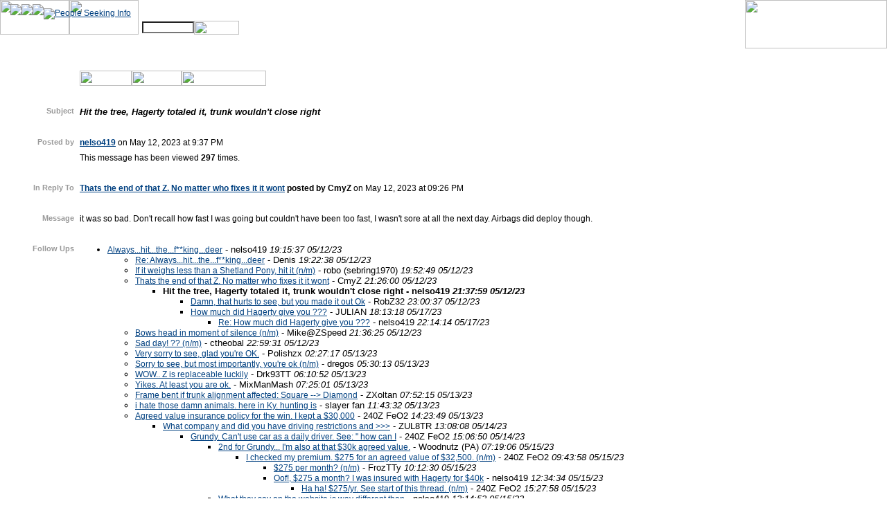

--- FILE ---
content_type: text/html; charset=utf-8
request_url: http://www.twinturbo.net/nissan/300zx/forums/general/view/2655813/Hit-the-tree-Hagerty-totaled-it-trunk-wouldnt-close-right.html
body_size: 40675
content:

<!DOCTYPE HTML PUBLIC "-//W3C//DTD HTML 4.0 Transitional//EN">

<html xmlns="http://www.w3.org/1999/xhtml" xmlns:fb="http://www.facebook.com/2008/fbml" xmlns:og="http://ogp.me/ns#">
<head>


<span id="Macro"><title>TwinTurbo.NET: Nissan 300ZX forum - Hit the tree, Hagerty totaled it, trunk wouldn't close right</title>
<meta name="description" content="Hit the tree, Hagerty totaled it, trunk wouldn't close right it was so bad. Don\'t recall how fast I was going but couldn\'t have been too fast, I wasn\'t sore at all the next day. Airbags did deploy though.   ">

<meta property="og:title" content="Hit the tree, Hagerty totaled it, trunk wouldn't close right" />
<meta property="og:description" content="it was so bad. Don\'t recall how fast I was going but couldn\'t have been too fast, I wasn\'t sore at all the next day. Airbags did deploy though.  " />  
<meta property="og:type" content="article" />
<STYLE type="text/css">
	<!--
	a.author:link    {font-size: 10pt; color: black; text-decoration: none;} /* unvisited link */
	a.author:active  {font-size: 10pt; color: black; text-decoration: underline;}
	a.author:visited {font-size: 10pt; color: black; text-decoration: none;} /* unvisited link */
	a.author:hover   {font-size: 10pt; color: black; text-decoration: underline;}
	form ul {
	  list-style-type: none;
	}
	form ul li {
	   margin: 0;
	   padding: 0;
         padding-top: 2px;
	}
	form ul ul li {
	   padding: 0;
      }
	form ul ul li a:link {
	   text-decoration: underline;
	}
	form ul ul li a:hover {
	   text-decoration: none;
	}
	form ul ul li a:visited {
	   text-decoration: none;
	}
	.font, body {
		font-family: Verdana, Arial, Helvetica, sans-serif;
		font-size: 10pt;
		color: #000000;
	}
	.white {
		font-family: Verdana, Arial, Helvetica, sans-serif;
		font-size: 9pt;
		color: white;
	}
	.textGrey {
		color: #666666;
		font-family: Verdana, Arial, Helvetica, sans-serif;
		font-size: 10px;
	}
	.textsmallblack {
		color: #000000;
		font-family: Verdana, Arial, Helvetica, sans-serif;
		font-size: 9pt;
	}
	.textBold {
		font-family: Verdana, Arial, Helvetica, sans-serif;
		font-size: 10pt;
		font-weight: bold;
		color: #000000;
	}
	.textBoldRed {
		font-family: Verdana, Arial, Helvetica, sans-serif;
		font-size: 10pt;
		font-weight: bold;
		color: #FF0000;
	}
	td {
		font-family: Verdana, Arial, Helvetica, sans-serif;
		font-size: 9pt;
	}
	a:link {
		font-family: Verdana, Arial, Helvetica, sans-serif;
		font-size: 9pt;
		color: #004080;
	}
	a:visited {
		font-family: Verdana, Arial, Helvetica, sans-serif;
		font-size: 9pt;
		color: #333333;
	}
	a.boxlink{
		font-family: Verdana, Arial, Helvetica, sans-serif;
		color: #ffffff;
		background-color: #3366CC;
	}
	.textGreyJustify {
		font-family: Verdana, Arial, Helvetica, sans-serif;
		font-size: 10px;
		color: #666666;
		text-align: justify;
	}
	body {
		background-color: #FFFFFF;
		background-image: url(/themes/01/images/z_bgnd.jpg);
		background-repeat: no-repeat;
	}
	input.search {
		color:000000; 
		font-size: 10px; 
		font-family: Verdana, Arial, Helvetica, sans-serif;
		background-color: #FFFFFF;
	}
	.inputbox {
		font-family: Verdana, Arial, Helvetica, sans-serif;
		background-color: #3366CC;
		color: #FFFFFF;
	}
	.textinput {
		font-family: Verdana, Arial, Helvetica, sans-serif;
		color: #000000;
		background-color: #ffffff;
	}
	input {
		font-family: Verdana, Arial, Helvetica, sans-serif;
		color: #000000;
		background-color: #3366CC;
	}
	.submitbutton {
		font-family: arial;
		font-size: 10pt;
		color: #000000;
		background-color: #cccccc;
   	}
   	H1 {
    		font-family: Verdana, Arial, Helvetica, sans-serif;
		color: #000000;
		font-weight: bold;
		font-size: 10pt;
	}
	.textTopic {
		font-family: Verdana, Arial, Helvetica, sans-serif;
		font-size: 10pt;
		font-style: italic;
		font-weight: bold;
	}
	.textBoldWhite {
		font-family: Verdana, Arial, Helvetica, sans-serif;
		font-size: 10pt;
		font-weight: bold;
		color: #FFFFFF;
	}
	.textWhite {
		font-family: Verdana, Arial, Helvetica, sans-serif;
		font-size: 10pt;
		color: #FFFFFF;
	}
	.textBoldGrey {
		font-family: Verdana, Arial, Helvetica, sans-serif;
		font-size: 8pt;
		font-weight: bold;
		color: #999999;
	}
	.bgframecolor {
		background-color: #cccccc;
	}
	.bgsubframecolor {
		background-color: #dedede;
	}
		.borderBox {
			color: black;
			background-color: #ffffff;
			font-size:  12px;
	#		font-family: Verdana,Arial;
			border-width: 1px;
			border-style: none;
			border-color: black black black black;
			padding: 2px 6px 2px 6px;
	#		cursor: pointer;
			position: relative;
			vertical-align: middle;
			height:  16px;
	}
	  	
	-->
</STYLE>
<SCRIPT LANGUAGE="JavaScript" type="text/javascript">
<!--
//----- Google Analytics ----
  var _gaq = _gaq || [];
  _gaq.push(['_setAccount', 'UA-37032911-1']);
  _gaq.push(['_setDomainName', 'twinturbo.net']);
  _gaq.push(['_trackPageview']);
  (function() {
    var ga = document.createElement('script'); ga.type = 'text/javascript'; ga.async = true;
    ga.src = ('https:' == document.location.protocol ? 'https://ssl' : 'http://www') + '.google-analytics.com/ga.js';
    var s = document.getElementsByTagName('script')[0]; s.parentNode.insertBefore(ga, s);
  })();
  //---------------------------
function popupURL(url, refresh_window) {
	var newwin = window.open(url, 'status', 'width=550,height=200,resizable=no');
	newwin.opener = self;
	if (refresh_window == 1)
		self.open(self.document.URL);
	newwin.focus();
}
function confirm_vtd (url) {
	if (confirm("Vote to Delete message.  Are you sure?"))
		popupURL(url);
}

function change_description (msg_id, forum) {
	var msg = prompt("Enter a new description for this bookmark.  Leave the description blank to revert to the message subject.", "");
	while (msg.length > 255) {
		msg = prompt("Description is too long.  Enter a new description for this bookmark. Leave the description blank to revert to the message subject.");
	}
	var x;
	var frm;
	for (x=0; x < document.forms.length; x++) {
		if (document.forms[x].name == "changedesc_" + forum) {
		   frm = document.forms[x];
		}
	}
	// go ahead and set the message entered.
	frm.description.value = msg;
	frm.msg_id.value = msg_id;
	frm.forum.value = forum;
	// submit the form to do deletion.
	frm.submit();
}
-->
</SCRIPT>
<SCRIPT TYPE="text/javascript">
<!--
function MM_preloadImages() { //v3.0
  var d=document; if(d.images){ if(!d.MM_p) d.MM_p=new Array();
    var i,j=d.MM_p.length,a=MM_preloadImages.arguments; for(i=0; i<a.length; i++)
    if (a[i].indexOf("#")!=0){ d.MM_p[j]=new Image; d.MM_p[j++].src=a[i];}}
}
function MM_findObj(n, d) { //v4.01
  var p,i,x;  if(!d) d=document; if((p=n.indexOf("?"))>0&&parent.frames.length) {
    d=parent.frames[n.substring(p+1)].document; n=n.substring(0,p);}
  if(!(x=d[n])&&d.all) x=d.all[n]; for (i=0;!x&&i<d.forms.length;i++) x=d.forms[i][n];
  for(i=0;!x&&d.layers&&i<d.layers.length;i++) x=MM_findObj(n,d.layers[i].document);
  if(!x && d.getElementById) x=d.getElementById(n); return x;
}
function MM_swapImage() { //v3.0
  var i,j=0,x,a=MM_swapImage.arguments; document.MM_sr=new Array; for(i=0;i<(a.length-2);i+=3)
   if ((x=MM_findObj(a[i]))!=null){document.MM_sr[j++]=x; if(!x.oSrc) x.oSrc=x.src; x.src=a[i+2];}
}
function MM_reloadPage(init) {  //reloads the window if Nav4 resized
  if (init==true) with (navigator) {if ((appName=="Netscape")&&(parseInt(appVersion)==4)) {
    document.MM_pgW=innerWidth; document.MM_pgH=innerHeight; onresize=MM_reloadPage; }}
  else if (innerWidth!=document.MM_pgW || innerHeight!=document.MM_pgH) location.reload();
}
MM_reloadPage(true);
function MM_showHideLayers() { //v6.0
  var i,p,v,obj,args=MM_showHideLayers.arguments;
  for (i=0; i<(args.length-2); i+=3) if ((obj=MM_findObj(args[i]))!=null) { v=args[i+2];
    if (obj.style) { obj=obj.style; v=(v=='show')?'visible':(v=='hide')?'hidden':v; }
    obj.visibility=v; }
}
function MM_swapImgRestore() { //v3.0
  var i,x,a=document.MM_sr; for(i=0;a&&i<a.length&&(x=a[i])&&x.oSrc;i++) x.src=x.oSrc;
}
-->
</script>
</HEAD>
<BODY  background="/themes/01/images/z_bgnd.jpg" BGCOLOR=#FFFFFF LEFTMARGIN=0 TOPMARGIN=0 MARGINWIDTH=0 MARGINHEIGHT=0 ONLOAD="MM_preloadImages('/themes/01/images/header_forums-over.jpg','/themes/01/images/header_pages-over.jpg','/themes/01/images/header_pages.jpg','/themes/01/images/header_forums.jpg','/themes/01/images/pages_rides-over.jpg','/themes/01/images/pages_tech-over.jpg','/themes/01/images/pages_docs-over.jpg','/themes/01/images/pages_news-over.jpg','/themes/01/images/pages_faq-over.jpg','/themes/01/images/pages_links-over.jpg','/themes/01/images/pages_chat-over.jpg','/themes/01/images/pages_store-over.jpg','/themes/01/images/forums_search-over.jpg','/themes/01/images/forums_events-over.jpg','/themes/01/images/forums_classified-over.jpg','/themes/01/images/forums_technical-over.jpg','/themes/01/images/forums_general-over.jpg','/themes/01/images/pages_members-over.jpg','/themes/01/images/header_search-over.jpg')">
<a name="top"></a>
<SCRIPT LANGUAGE = "JavaScript">
var ol_fgcolor = "#FFFFE1";
var ol_width = 400;
</SCRIPT>
<SCRIPT LANGUAGE = "JavaScript" SRC="/themes/overlib.js"></SCRIPT>
<SCRIPT LANGUAGE = "JavaScript">
<!--
function help(msg) {
//	if (msg.length == 0)
//		msg = "No description provided.";
	return overlib(msg);
}
-->
</SCRIPT>
<DIV ID="overDiv" style="position:absolute; visibility:hidden; z-index:1000;"></div>
<div id="OnlineCount" style="position:absolute; left:15px; top:5px; width:300px; height:20px; z-index:1; visibility: visible;">
<a href="/net/online.aspx" target="Main"><img border=0 vspace=1 src="/themes/01/images/2.gif"><img border=0 vspace=1 src="/themes/01/images/6.gif"><img border=0 vspace=1 src="/themes/01/images/0.gif"><IMG SRC="/themes/01/images/psi.gif" border=0 alt="People Seeking Info"></a>
</div>
<div id="ForumsLayer" style="position:absolute; left:0px; top:50px; width:286px; height:20px; z-index:2; visibility: hidden;">
	<TABLE BORDER=0 CELLPADDING=0 CELLSPACING=0>
		<TR> 
			<td> <A HREF="/nissan/300zx/forums/general/current/forum.html" onMouseOver="MM_swapImage('forums_general','','/themes/01/images/forums_general-over.jpg',1)" onMouseOut="MM_swapImgRestore()"><IMG SRC="/themes/01/images/forums_general.jpg" ALT="" NAME="forums_general" WIDTH=56 HEIGHT=20 BORDER=0></A></td>
			<td><A HREF="/nissan/300zx/forums/technical/current/forum.html" onMouseOver="MM_swapImage('forums_technical','','/themes/01/images/forums_technical-over.jpg',1)" onMouseOut="MM_swapImgRestore()"><IMG SRC="/themes/01/images/forums_technical.jpg" ALT="" NAME="forums_technical" WIDTH=64 HEIGHT=20 BORDER=0></A></td>
			<td><A HREF="/nissan/300zx/forums/classified/current/forum.html" onMouseOver="MM_swapImage('forums_classified','','/themes/01/images/forums_classified-over.jpg',1)" onMouseOut="MM_swapImgRestore()"><IMG SRC="/themes/01/images/forums_classified.jpg" ALT="" NAME="forums_classified" WIDTH=65 HEIGHT=20 BORDER=0></A></td>
			<td><A HREF="/nissan/300zx/forums/events/current/forum.html" onMouseOver="MM_swapImage('forums_events','','/themes/01/images/forums_events-over.jpg',1)" onMouseOut="MM_swapImgRestore()"><IMG SRC="/themes/01/images/forums_events.jpg" ALT="" NAME="forums_events" WIDTH=51 HEIGHT=20 BORDER=0></A></td>
			<td><A HREF="/nissan/300zx/forums/polls/current/forum.html" onMouseOver="MM_swapImage('forums_poll','','/themes/01/images/forums_poll-over.jpg',1)" onMouseOut="MM_swapImgRestore()"><IMG SRC="/themes/01/images/forums_poll.jpg" ALT="" NAME="forums_poll" WIDTH=32 HEIGHT=20 BORDER=0></A></TD>
			
			
			<!--<td> <A HREF="#" onMouseOver="MM_swapImage('forums_search','','/themes/01/images/forums_search-over.jpg',1)" onMouseOut="MM_swapImgRestore()"><IMG SRC="/themes/01/images/forums_search.jpg" ALT="" NAME="forums_search" WIDTH=50 HEIGHT=20 BORDER=0></A></td>-->
		</TR>
	</TABLE>
</div>
<div id="PagesLayer" style="position:absolute; left:100px; top:50px; width:361px; height:20px; z-index:3; visibility: hidden;">
<TABLE WIDTH=361 BORDER=0 CELLPADDING=0 CELLSPACING=0>
	<TR>
		<td><A HREF="/ttnetrides/rides.aspx" onMouseOver="MM_swapImage('pages_rides','','/themes/01/images/pages_rides-over.jpg',1)" onMouseOut="MM_swapImgRestore()"><IMG SRC="/themes/01/images/pages_rides.jpg" ALT="" NAME="pages_rides" WIDTH=42 HEIGHT=20 BORDER=0></A></td>
		<td><A HREF="/nissan/300zx/tech/tech.aspx" onMouseOver="MM_swapImage('pages_tech','','/themes/01/images/pages_tech-over.jpg',1)" onMouseOut="MM_swapImgRestore()"><IMG SRC="/themes/01/images/pages_tech.jpg" ALT="" NAME="pages_tech" WIDTH=35 HEIGHT=20 BORDER=0></A></td>
		<td><A HREF="/ttnetdocs/docs.aspx" onMouseOver="MM_swapImage('pages_docs','','/themes/01/images/pages_docs-over.jpg',1)" onMouseOut="MM_swapImgRestore()" target="_blank"><IMG SRC="/themes/01/images/pages_docs.jpg" ALT="" NAME="pages_docs" WIDTH=37 HEIGHT=20 BORDER=0></A></td>
		<td><A HREF="/nissan/300zx/forums/news/current/forum.html" onMouseOver="MM_swapImage('pages_news','','/themes/01/images/pages_news-over.jpg',1)" onMouseOut="MM_swapImgRestore()"><IMG SRC="/themes/01/images/pages_news.jpg" ALT="" NAME="pages_news" WIDTH=40 HEIGHT=20 BORDER=0></A></td>
		<td><A HREF="/nissan/300zx/FAQ/faq.aspx" onMouseOver="MM_swapImage('pages_faq','','/themes/01/images/pages_faq-over.jpg',1)" onMouseOut="MM_swapImgRestore()"><IMG SRC="/themes/01/images/pages_faq.jpg" ALT="" NAME="pages_faq" WIDTH=27 HEIGHT=20 BORDER=0></A></td>
		<td><A HREF="/nissan/300zx/links/links.aspx" onMouseOver="MM_swapImage('pages_links','','/themes/01/images/pages_links-over.jpg',1)" onMouseOut="MM_swapImgRestore()"><IMG SRC="/themes/01/images/pages_links.jpg" ALT="" NAME="pages_links" WIDTH=37 HEIGHT=20 BORDER=0></A></td>
		<td><A HREF="/ttnetchat/chat.aspx" onMouseOver="MM_swapImage('pages_chat','','/themes/01/images/pages_chat-over.jpg',1)" onMouseOut="MM_swapImgRestore()"><IMG SRC="/themes/01/images/pages_chat.jpg" ALT="" NAME="pages_chat" WIDTH=36 HEIGHT=20 BORDER=0></A></td>
		<td><A HREF="/ttnetstore/store.aspx" onMouseOver="MM_swapImage('pages_store','','/themes/01/images/pages_store-over.jpg',1)" onMouseOut="MM_swapImgRestore()" target="_blank"><IMG SRC="/themes/01/images/pages_store.jpg" ALT="" NAME="pages_store" WIDTH=40 HEIGHT=20 BORDER=0></A></td>
		<td><A HREF="/ttnetmembers/members.aspx" onMouseOver="MM_swapImage('pages_members','','/themes/01/images/pages_members-over.jpg',1)" onMouseOut="MM_swapImgRestore()"><IMG SRC="/themes/01/images/pages_members.jpg" ALT="" NAME="pages_members" WIDTH=67 HEIGHT=20 BORDER=0></A></td>
		<td><A HREF="/ttnetsearch/search.aspx" onMouseOver="MM_swapImage('forums_search','','/themes/01/images/forums_search-over.jpg',1)" onMouseOut="MM_swapImgRestore()"><IMG SRC="/themes/01/images/forums_search.jpg" ALT="" NAME="forums_search" WIDTH=50 HEIGHT=20 BORDER=0></A></td>
	</TR>
</TABLE></div>
<div id="SearchLayer" style="position:absolute; left:205px; top:30px; width:300px; height:20px; z-index:1">
<form action="/ttnetsearch/search.aspx?forum=general" method="post" name="search">
	<table border="0" cellspacing="0" cellpadding="0">
		<tr>
			<td valign="middle" class="search"><input name="search" type="text" id="btnsearch" size="10" class="search"><a href="#" onClick="document.forms[0].submit();" onMouseOut="MM_swapImgRestore()" onMouseOver="MM_swapImage('header_search','','/themes/01/images/header_search-over.jpg',1);MM_showHideLayers('ForumsLayer','','hide','PagesLayer','','hide')"><img src="/themes/01/images/header_search.jpg" name="header_search" width="65" height="20" border="0" align="absmiddle"></a></td>
		</tr>
	</table>
</form>
</div>
<!-- ACTUAL PAGE-->
<a name="top"></a>
<table width="100%" height="100%" border="0" cellpadding="0" cellspacing="0">
        <tr>
                <td align="left" valign="top">
                        <table width="100%" height="70" border="0" cellpadding="0" cellspacing="0">
                                <tr>
                                        <td width="200" height="50" background="/themes/01/images/header_bgnd.gif" valign="top"><a href="#" onMouseOver="MM_swapImage('Forums','','/themes/01/images/header_forums-over.jpg','Pages','','/themes/01/images/header_pages.jpg',1);MM_showHideLayers('ForumsLayer','','show','PagesLayer','','hide')"><img src="/themes/01/images/header_forums.jpg" name="Forums" width="100" height="50" border="0"></a><a href="#" onMouseOver="MM_showHideLayers('ForumsLayer','','hide','PagesLayer','','show');MM_swapImage('Forums','','/themes/01/images/header_forums.jpg','Pages','','/themes/01/images/header_pages-over.jpg',1)"><img src="/themes/01/images/header_pages.jpg" name="Pages" width="100" height="50" border="0"></a></td>
                                        <td height="50" align="left" valign="bottom" background="/themes/01/images/header_bgnd.gif">&nbsp;</td>
                                        <td width="205" height="70" rowspan="2" align="right"><a href="http://www.twinturbo.net"><!--<img src="/themes/01/images/header_logo_XMAS.gif" border="0" width="205" height="70">--><img src="/themes/01/images/header_logo.gif" width="205" height="70" border="0"></a></td>
                                </tr>
                                <tr>
                                        <td height="20">&nbsp;</td>
                                        <td height="20">&nbsp;</td>
                                </tr>
                        </table>
<p><table width="100%" border=0 cellpadding=4 cellspacing=0>
	<tr>
		<td><img src="/themes/01/images/spacer.gif" width=76 height=1></td>
		<td align=top valign=left><IMG SRC="/themes/01/images/bar-generali.gif" HEIGHT=16 ALT=""><br><a href="/net/bookmarks.aspx?forum=general&forum_type=&action=add&msg_id=2655813" onmouseover="MM_swapImage('bar_book_765','','/themes/01/images/bar-bookmark-over.gif',1)" onmouseout="MM_swapImgRestore()" target="_blank"><img src="/themes/01/images/bar-bookmark.gif" alt="" name="bar_book_765" width=75 height=22 border=0 id="bar_book_765"></a><a href="#followups" onmouseover="MM_swapImage('bar_followups_b','','/themes/01/images/bar-followups-over.gif',1)" onmouseout="MM_swapImgRestore()"><img src="/themes/01/images/bar-followups.gif" alt="" name="bar_followups_b" width=72 height=22 border=0 id="bar_followups_b"></a><a href="/nissan/300zx/forums/general/current/forum.html" onmouseover="MM_swapImage('bar_forum_b','','/themes/01/images/bar-forum-over.gif',1)" onmouseout="MM_swapImgRestore()"><img src="/themes/01/images/bar-forum.gif" alt="" name="bar_forum_b" width=122 height=22 border=0 id="bar_forum_b"></a> </td>
		<td><img src="/themes/01/images/spacer.gif" width=76 height=1></td>
	</tr>
	<tr>
		<td>&nbsp;</td>
		<td>&nbsp;</td>
		<td>&nbsp;</td>
	</tr>
	<tr>
		<td valign=top align=right class="textBoldGrey"><b>Subject</b></td>
<td valign=top align=left class="textTopic">Hit the tree, Hagerty totaled it, trunk wouldn't close right</td>
<td><img src="/themes/01/images/spacer.gif" width=76 height=1></td>
	</tr>
	<tr>
		<td>&nbsp;</td>
		<td>&nbsp;</td>
		<td>&nbsp;</td>
	</tr>
	<tr>
		<td valign=top align=right class="textBoldGrey"><b>Posted by</b></td>
	<td valign=top align=left><b><a href="/net/directory.aspx?forum=general&user_id=81963">nelso419</a></b> on May 12, 2023 at 9:37 PM </td>
	<td><img src="/themes/01/images/spacer.gif" width=76 height=1></td>
</tr>
<tr>
	<td valign=top align=right>&nbsp;</td>
	<td valign=top align=left>This message has been viewed <B>297</B> times.<!--76.139.225.73--> </td>
	<td><img src="/themes/01/images/spacer.gif" width=76 height=1></td>
	</tr>
	<tr>
		<td>&nbsp;</td>
		<td>&nbsp;</td>
		<td>&nbsp;</td>
	</tr>
	<tr>
	<td valign=top align=right class="textBoldGrey"><b>In Reply To</b></td>
	<td valign=top align=left><b><a href="/net/viewmsg.aspx?forum=general&msg_id=2655811">Thats the end of that Z. No matter who fixes it it wont</a> posted by CmyZ</b> on May 12, 2023 at 09:26 PM</td>
	<td><img src="/themes/01/images/spacer.gif" width=76 height=1></td>
</tr>
	
	<tr>
		<td>&nbsp;</td>
		<td>&nbsp;</td>
		<td>&nbsp;</td>
	</tr>
	<tr>
		<td valign=top align=right class="textBoldGrey"><b>Message</b></td>
<td valign=top align=left>it was so bad. Don't recall how fast I was going but couldn't have been too fast, I wasn't sore at all the next day. Airbags did deploy though. <p>

</td>
<td><img src="/themes/01/images/spacer.gif" width=76 height=1></td>
	</tr>
	<tr>
		<td>&nbsp;</td>
		<td>&nbsp;</td>
		<td>&nbsp;</td>
	</tr>
	<tr>
		<td align="right" valign="top" class="textBoldGrey"><a name="followups"></a><b>Follow Ups</b></td>
		<td>
<font size=-1><ul><li><a href="/nissan/300zx/forums/general/view/2655806/Alwayshitthefkingdeer.html " onMouseOver="overlib('&lt;A TARGET = &quot;_blank&quot; HREF=&quot;https://imgur.com/a/yeId84C&quot;&gt;La-Z-Link&lt;/A&gt; ', CAPTION, 'Message Preview');"  onMouseOut="return nd();"  >Always...hit...the...f**king...deer</a> - <a class="author" href="/net/directory.aspx?forum=general&user_id=81963"
>nelso419</a>
		
		
	 <i>19:15:37 05/12/23</i><ul><li><a href="/nissan/300zx/forums/general/view/2655807/Re-Alwayshitthefkingdeer.html " onMouseOver="overlib('OUCH!!! ', CAPTION, 'Message Preview');"  onMouseOut="return nd();"  >Re: Always...hit...the...f**king...deer</a> - <a class="author" href="/net/directory.aspx?forum=general&user_id=77939"
>Denis</a>
		
		
	 <i>19:22:38 05/12/23</i></ul><ul><li><a href="/nissan/300zx/forums/general/view/2655810/If-it-weighs-less-than-a-Shetland-Pony-hit-it.html "  >If it weighs less than a Shetland Pony, hit it (n/m)</a> - <a class="author" href="/net/directory.aspx?forum=general&user_id=44202"
>robo (sebring1970)</a>
		
		
	 <i>19:52:49 05/12/23</i></ul><ul><li><a href="/nissan/300zx/forums/general/view/2655811/Thats-the-end-of-that-Z-No-matter-who-fixes-it-it-wont.html " onMouseOver="overlib('be the same. Seems like the whole right side was pushed back. You said it was a deer? Or a deer showed up and you swerved and hit the tree? If you are ok, the Z is replaceable.  ', CAPTION, 'Message Preview');"  onMouseOut="return nd();"  >Thats the end of that Z. No matter who fixes it it wont</a> - <a class="author" href="/net/directory.aspx?forum=general&user_id=43721"
>CmyZ</a>
		
		
	 <i>21:26:00 05/12/23</i><ul><li><b>Hit the tree, Hagerty totaled it, trunk wouldn't close right - <a class="author" href="/net/directory.aspx?forum=general&user_id=81963"
>nelso419</a>
		
		
	 <i>21:37:59 05/12/23</i></b><ul><li><a href="/nissan/300zx/forums/general/view/2655815/Damn-that-hurts-to-see-but-you-made-it-out-Ok.html " onMouseOver="overlib('You can always replace the Z ', CAPTION, 'Message Preview');"  onMouseOut="return nd();"  >Damn, that hurts to see, but you made it out Ok</a> - <a class="author" href="/net/directory.aspx?forum=general&user_id=73667"
>RobZ32</a>
		
		
	 <i>23:00:37 05/12/23</i></ul><ul><li><a href="/nissan/300zx/forums/general/view/2655881/How-much-did-Hagerty-give-you-.html " onMouseOver="overlib('I always wanted to see if they will pay out the agreed upon full amount. Please let us know. Thanks and God Bless !!! ', CAPTION, 'Message Preview');"  onMouseOut="return nd();"  >How much did Hagerty give you ???</a> - <a class="author" href="/net/directory.aspx?forum=general&user_id=91"
>JULIAN</a>
		
		
	 <i>18:13:18 05/17/23</i><ul><li><a href="/nissan/300zx/forums/general/view/2655882/Re-How-much-did-Hagerty-give-you-.html " onMouseOver="overlib('$40k. The appraiser said it would cost $36k to rebuild so they offered $36k to keep the car or $40k and Copart comes and takes it away.  ', CAPTION, 'Message Preview');"  onMouseOut="return nd();"  >Re: How much did Hagerty give you ???</a> - <a class="author" href="/net/directory.aspx?forum=general&user_id=81963"
>nelso419</a>
		
		
	 <i>22:14:14 05/17/23</i></ul></ul></ul></ul><ul><li><a href="/nissan/300zx/forums/general/view/2655812/Bows-head-in-moment-of-silence.html "  >Bows head in moment of silence (n/m)</a> - <a class="author" href="/net/directory.aspx?forum=general&user_id=850"
>Mike@ZSpeed</a>
		
		
	 <i>21:36:25 05/12/23</i></ul><ul><li><a href="/nissan/300zx/forums/general/view/2655814/Sad-day-.html "  >Sad day! ?? (n/m)</a> - <a class="author" href="/net/directory.aspx?forum=general&user_id=53375"
>ctheobal</a>
		
		
	 <i>22:59:31 05/12/23</i></ul><ul><li><a href="/nissan/300zx/forums/general/view/2655816/Very-sorry-to-see-glad-youre-OK.html " onMouseOver="overlib('Hope you find a very nice Z32 to replace it. Getting the motor out of that car won\'t be fun, good luck.  ', CAPTION, 'Message Preview');"  onMouseOut="return nd();"  >Very sorry to see, glad you're OK.</a> - <a class="author" href="/net/directory.aspx?forum=general&user_id=55797"
>Polishzx</a>
		
		
	 <i>02:27:17 05/13/23</i></ul><ul><li><a href="/nissan/300zx/forums/general/view/2655820/Sorry-to-see-but-most-importantly-youre-ok.html "  >Sorry to see, but most importantly, you're ok (n/m)</a> - <a class="author" href="/net/directory.aspx?forum=general&user_id=50020"
>dregos</a>
		
		
	 <i>05:30:13 05/13/23</i></ul><ul><li><a href="/nissan/300zx/forums/general/view/2655821/WOW-Z-is-replaceable-luckily.html " onMouseOver="overlib('Good luck on the search if your getting another.&lt;p&gt;I had a red TT that was hit similar to that before I owned it .. don\'t think was as bad as yours.. it was repaired and issued a salvage title.. car was never the same. Alignment was even set a little crooked to make it drive straight :/  ', CAPTION, 'Message Preview');"  onMouseOut="return nd();"  >WOW.. Z is replaceable luckily</a> - <a class="author" href="/net/directory.aspx?forum=general&user_id=61667"
>Drk93TT</a>
		
		
	 <i>06:10:52 05/13/23</i></ul><ul><li><a href="/nissan/300zx/forums/general/view/2655823/Yikes--At-least-you-are-ok.html " onMouseOver="overlib('It\'s just instinctive to avoid hitting the deer. ', CAPTION, 'Message Preview');"  onMouseOut="return nd();"  >Yikes.  At least you are ok.</a> - <a class="author" href="/net/directory.aspx?forum=general&user_id=65846"
>MixManMash</a>
		
		
	 <i>07:25:01 05/13/23</i></ul><ul><li><a href="/nissan/300zx/forums/general/view/2655824/Frame-bent-if-trunk-alignment-affected-Square---gt-Diamond.html " onMouseOver="overlib('Pretty hard hit, but this is where those \'crumple zones\' come into play... allowed you to walk away relatively unscathed.&lt;p&gt;As other have said, cars can be replaced, people cannot. &lt;br&gt;That said, looks like it was a nice car :-( ', CAPTION, 'Message Preview');"  onMouseOut="return nd();"  >Frame bent if trunk alignment affected: Square --&gt; Diamond</a> - <a class="author" href="/net/directory.aspx?forum=general&user_id=73847"
>ZXoltan</a>
		
		
	 <i>07:52:15 05/13/23</i></ul><ul><li><a href="/nissan/300zx/forums/general/view/2655825/i-hate-those-damn-animals-here-in-Ky-hunting-is.html " onMouseOver="overlib('a popular hobby for a lot of people and i wish deer were hunted to extinction. so many people i know have hit them over the years and i have had a few close call as well. sorry about your car. ', CAPTION, 'Message Preview');"  onMouseOut="return nd();"  >i hate those damn animals. here in Ky. hunting is</a> - <a class="author" href="/net/directory.aspx?forum=general&user_id=69499"
>slayer fan</a>
		
		
	 <i>11:43:32 05/13/23</i></ul><ul><li><a href="/nissan/300zx/forums/general/view/2655828/Agreed-value-insurance-policy-for-the-win-I-kept-a-30000.html " onMouseOver="overlib('policy on my car for just such contingencies. &lt;$300/yr. Crap happens, sorry for your loss though. ', CAPTION, 'Message Preview');"  onMouseOut="return nd();"  >Agreed value insurance policy for the win. I kept a $30,000</a> - <a class="author" href="/net/directory.aspx?forum=general&user_id=61253"
>240Z FeO2</a>
		
		
	 <i>14:23:49 05/13/23</i><ul><li><a href="/nissan/300zx/forums/general/view/2655835/What-company-and-did-you-have-driving-restrictions-and-gtgtgt.html " onMouseOver="overlib('what were they? ', CAPTION, 'Message Preview');"  onMouseOut="return nd();"  >What company and did you have driving restrictions and &gt;&gt;&gt;</a> - <a class="author" href="/net/directory.aspx?forum=general&user_id=18711"
>ZUL8TR</a>
		
		
	 <i>13:08:08 05/14/23</i><ul><li><a href="/nissan/300zx/forums/general/view/2655837/Grundy-Cant-use-car-as-a-daily-driver-See--how-can-I.html " onMouseOver="overlib('use my car &lt;br&gt;&lt;A TARGET = &quot;_blank&quot; HREF=&quot;https://www.grundy.com/classic-cars/&quot;&gt;La-Z-Link&lt;/A&gt;&lt;br&gt;And read the policy first :-) ', CAPTION, 'Message Preview');"  onMouseOut="return nd();"  >Grundy. Can't use car as a daily driver. See: &quot; how can I</a> - <a class="author" href="/net/directory.aspx?forum=general&user_id=61253"
>240Z FeO2</a>
		
		
	 <i>15:06:50 05/14/23</i><ul><li><a href="/nissan/300zx/forums/general/view/2655844/2nd-for-Grundy-Im-also-at-that-30k-agreed-value.html " onMouseOver="overlib('For me, it\'s roughly the same price as typical insurance. ', CAPTION, 'Message Preview');"  onMouseOut="return nd();"  >2nd for Grundy... I'm also at that $30k agreed value.</a> - <a class="author" href="/net/directory.aspx?forum=general&user_id=82427"
>Woodnutz (PA)</a>
		
		
	 <i>07:19:06 05/15/23</i><ul><li><a href="/nissan/300zx/forums/general/view/2655845/I-checked-my-premium-275-for-an-agreed-value-of-32500.html "  >I checked my premium. $275 for an agreed value of $32,500. (n/m)</a> - <a class="author" href="/net/directory.aspx?forum=general&user_id=61253"
>240Z FeO2</a>
		
		
	 <i>09:43:58 05/15/23</i><ul><li><a href="/nissan/300zx/forums/general/view/2655846/275-per-month.html "  >$275 per month? (n/m)</a> - <a class="author" href="/net/directory.aspx?forum=general&user_id=64118"
>FrozTTy</a>
		
		
	 <i>10:12:30 05/15/23</i></ul><ul><li><a href="/nissan/300zx/forums/general/view/2655851/Oof-275-a-month--I-was-insured-with-Hagerty-for-40k.html " onMouseOver="overlib('and it was $1200 a year. ', CAPTION, 'Message Preview');"  onMouseOut="return nd();"  >Oof!, $275 a month?  I was insured with Hagerty for $40k</a> - <a class="author" href="/net/directory.aspx?forum=general&user_id=81963"
>nelso419</a>
		
		
	 <i>12:34:34 05/15/23</i><ul><li><a href="/nissan/300zx/forums/general/view/2655862/Ha-ha-275yr-See-start-of-this-thread.html "  >Ha ha! $275/yr. See start of this thread. (n/m)</a> - <a class="author" href="/net/directory.aspx?forum=general&user_id=61253"
>240Z FeO2</a>
		
		
	 <i>15:27:58 05/15/23</i></ul></ul></ul></ul><ul><li><a href="/nissan/300zx/forums/general/view/2655859/What-they-say-on-the-website-is-way-different-than.html " onMouseOver="overlib('what is in your policy.  Give the actual policy language a read and I\'d be very surprised to see any hard language on usage.   ', CAPTION, 'Message Preview');"  onMouseOut="return nd();"  >What they say on the website is way different than</a> - <a class="author" href="/net/directory.aspx?forum=general&user_id=81963"
>nelso419</a>
		
		
	 <i>13:14:53 05/15/23</i></ul></ul><ul><li><a href="/nissan/300zx/forums/general/view/2655853/It-was-insured-with-Hagerty-and-I-used-to-be-an-Underwriter.html " onMouseOver="overlib('with them.  They paid out with no questions asked.  I no longer work for Hagerty so I feel safe saying that technically there are no restriction in their policy language.  All we would do is ask you what the usage was when you signed up and, how it was garaged, and how well the car looked in picture... ', CAPTION, 'Message Preview');"  onMouseOut="return nd();"  >It was insured with Hagerty and I used to be an Underwriter</a> - <a class="author" href="/net/directory.aspx?forum=general&user_id=81963"
>nelso419</a>
		
		
	 <i>12:43:15 05/15/23</i><ul><li><a href="/nissan/300zx/forums/general/view/2655854/Terrible-to-happen.html " onMouseOver="overlib('But now you have a sizable amount to shop with!!!! ', CAPTION, 'Message Preview');"  onMouseOut="return nd();"  >Terrible to happen</a> - <a class="author" href="/net/directory.aspx?forum=general&user_id=64118"
>FrozTTy</a>
		
		
	 <i>12:46:30 05/15/23</i><ul><li><a href="/nissan/300zx/forums/general/view/2655856/Really-close-to-buying-a-2009-G37s-vert-w-manual.html " onMouseOver="overlib('rest of the money going to home improvements. ', CAPTION, 'Message Preview');"  onMouseOut="return nd();"  >Really close to buying a 2009 G37s vert w/ manual</a> - <a class="author" href="/net/directory.aspx?forum=general&user_id=81963"
>nelso419</a>
		
		
	 <i>12:51:16 05/15/23</i><ul><li><a href="/nissan/300zx/forums/general/view/2655861/I-dont-think-any-Z32s-came-in-2009-G37-Vert-Manuals.html "  >I don't think any Z32s came in 2009 G37 Vert Manuals (n/m)</a> - <a class="author" href="/net/directory.aspx?forum=general&user_id=55797"
>Polishzx</a>
		
		
	 <i>15:02:36 05/15/23</i></ul></ul></ul><ul><li><a href="/nissan/300zx/forums/general/view/2655858/The-amount-of-headache-it-would-cause-legal-to-try.html " onMouseOver="overlib('and define the usage restriction to an objective standard, and then prove that it wasn\'t being used in that way in a court, would not be worth it in the slightest.  You didn\'t need any special training to to be an underwriter at Hagerty, it\'s really obvious when a car is being daily-ed or cared for.... ', CAPTION, 'Message Preview');"  onMouseOut="return nd();"  >The amount of headache it would cause legal to try</a> - <a class="author" href="/net/directory.aspx?forum=general&user_id=81963"
>nelso419</a>
		
		
	 <i>13:09:49 05/15/23</i></ul></ul></ul></ul><ul><li><a href="/nissan/300zx/forums/general/view/2655831/Maybe-better-a-tree-than-a-deer-through-the-windshield.html "  >Maybe better a tree than a deer through the windshield (n/m)</a> - <a class="author" href="/net/directory.aspx?forum=general&user_id=82276"
>GrecV2</a>
		
		
	 <i>21:12:57 05/13/23</i><ul><li><a href="/nissan/300zx/forums/general/view/2655832/Possible-but-more-likely-with-a-moose--With-a-moose.html " onMouseOver="overlib('you end up taking out their legs and their body comes right through your windshield. ', CAPTION, 'Message Preview');"  onMouseOut="return nd();"  >Possible, but more likely with a moose.  With a moose</a> - <a class="author" href="/net/directory.aspx?forum=general&user_id=65846"
>MixManMash</a>
		
		
	 <i>08:20:52 05/14/23</i></ul></ul><ul><li><a href="/nissan/300zx/forums/general/view/2655838/Re-Alwayshitthefkingdeer.html " onMouseOver="overlib('Little older than yours but assuming it\'s still available looks pretty nice.&lt;p&gt;https://phoenix.craigslist.org/evl/ctd/d/phoenix-1993-nissan-300zx-twin-turbo/7611829966.html ', CAPTION, 'Message Preview');"  onMouseOut="return nd();"  >Re: Always...hit...the...f**king...deer</a> - <a class="author" href="/net/directory.aspx?forum=general&user_id=83205"
>Lanks</a>
		
		
	 <i>16:09:01 05/14/23</i><ul><li><a href="/nissan/300zx/forums/general/view/2655839/It-does-look-real-nice-and-the-price-is-inline-w--BAT-sales.html "  >It does look real nice and the price is inline w/  BAT sales (n/m)</a> - <a class="author" href="/net/directory.aspx?forum=general&user_id=77939"
>Denis</a>
		
		
	 <i>17:05:14 05/14/23</i><ul><li><a href="/nissan/300zx/forums/general/view/2655840/And-if-your-insurance-is-anything-like.html " onMouseOver="overlib('Hagerty, you had the option to expand the policy so as to include keeping the car after it was declared totaled. &lt;br&gt;With that you could bring the new one up to your prior mods.  ', CAPTION, 'Message Preview');"  onMouseOut="return nd();"  >And if your insurance is anything like</a> - <a class="author" href="/net/directory.aspx?forum=general&user_id=77939"
>Denis</a>
		
		
	 <i>17:10:31 05/14/23</i><ul><li><a href="/nissan/300zx/forums/general/view/2655852/I-had-twins-2-years-ago-and-I-let-them-total-it-for-the-full.html " onMouseOver="overlib('$40k.  Won\'t have time to deal with a part out or a salvage.  It was stock with only 50k miles.  ', CAPTION, 'Message Preview');"  onMouseOut="return nd();"  >I had twins 2 years ago and I let them total it for the full</a> - <a class="author" href="/net/directory.aspx?forum=general&user_id=81963"
>nelso419</a>
		
		
	 <i>12:36:16 05/15/23</i></ul><ul><li><a href="/nissan/300zx/forums/general/view/2655855/With-Hagerty-there-is-no-need-to-add-that-option-to-the.html " onMouseOver="overlib('policy.  After the appraiser Hagerty will offer you to total the car for what you had it insured for or if you want to keep the car they will offer you the insured value minus the salvage value.  It\'s built into the claims process. ', CAPTION, 'Message Preview');"  onMouseOut="return nd();"  >With Hagerty there is no need to add that option to the</a> - <a class="author" href="/net/directory.aspx?forum=general&user_id=81963"
>nelso419</a>
		
		
	 <i>12:46:37 05/15/23</i><ul><li><a href="/nissan/300zx/forums/general/view/2655857/Good-to-know-thanks.html "  >Good to know, thanks. (n/m)</a> - <a class="author" href="/net/directory.aspx?forum=general&user_id=77939"
>Denis</a>
		
		
	 <i>12:54:43 05/15/23</i></ul></ul></ul></ul></ul><ul><li><a href="/nissan/300zx/forums/general/view/2655843/Nooooooooooooooooooooooooooooooo.html " onMouseOver="overlib('&lt;A TARGET = &quot;_blank&quot; HREF=&quot;https://www.youtube.com/watch?v=WWaLxFIVX1s&quot;&gt;Vader No!&lt;/A&gt; ', CAPTION, 'Message Preview');"  onMouseOut="return nd();"  >Nooooooooooooooooooooooooooooooo</a> - <a class="author" href="/net/directory.aspx?forum=general&user_id=44795"
>vorpalZed</a>
		
		
	 <i>00:01:32 05/15/23</i></ul><ul><li><a href="/nissan/300zx/forums/general/view/2655865/Sorry-to-see-that.html "  >Sorry to see that. (n/m)</a> - <a class="author" href="/net/directory.aspx?forum=general&user_id=25020"
>Bernie (NoVA)</a>
		
		
	 <i>04:20:23 05/16/23</i></ul></ul>
</font>
</td>
		<td>&nbsp;</td>
	</tr>
	<tr>
		<td>&nbsp;</td>
		<td>&nbsp;</td>
		<td>&nbsp;</td>
	</tr>
	<td align="right" valign="top" class="textBoldGrey"><a name="postfp"><b>Post a<br>Followup</b></a></td>
	<td><FONT SIZE=+1><CENTER><B><p>
You cannot reply to this message because you are not <a href="/login.aspx"><FONT SIZE=+2>logged in</FONT></a>.
</p></B></CENTER></FONT></td>
	<td>&nbsp;</td>
<!-- END MAIN CONTENT -->
	<tr>
		<td>&nbsp;</td>
		<td align=top valign=left>
		
			<table cellspacing=0 cellpadding=0 boder=0 width="100%">
				<tr>
					<td align=left valign=top><a href="/net/bookmarks.aspx?forum=general&forum_type=&action=add&msg_id=2655813" onmouseover="MM_swapImage('bar_book_272','','/themes/01/images/bar-bookmark-over.gif',1)" onmouseout="MM_swapImgRestore()" target="_blank"><img src="/themes/01/images/bar-bookmark.gif" alt="" name="bar_book_272" width=75 height=22 border=0 id="bar_book_272"></a><A HREF="#followups" ONMOUSEOVER="MM_swapImage('bar_followups_b','','/themes/01/images/bar-followups-over.gif',1)" ONMOUSEOUT="MM_swapImgRestore()"><IMG SRC="/themes/01/images/bar-followups.gif" ALT="" NAME="bar_followups_b" WIDTH=72 HEIGHT=22 BORDER=0 id="bar_followups_b"></A><A HREF="/nissan/300zx/forums/general/current/forum.html" ONMOUSEOVER="MM_swapImage('bar_forum_b','','/themes/01/images/bar-forum-over.gif',1)" ONMOUSEOUT="MM_swapImgRestore()"><IMG SRC="/themes/01/images/bar-forum.gif" ALT="" NAME="bar_forum_b" WIDTH=122 HEIGHT=22 BORDER=0 id="bar_forum_b"></A><br><IMG SRC="/themes/01/images/bar-generali.gif" HEIGHT=16 ALT=""></td>
					<td align=right valign=top><a href="#top"><img src="/themes/01/images/returntop.gif" width=80 height=22 border=0></a></td>
				</tr>
			</table>
			
		</td>
		<td>&nbsp;</td>
	<tr>
		<td>&nbsp;</td>
		<td>&nbsp;</td>
		<td>&nbsp;</td>
	</tr>
	</tr>
</table>
</td>
				</tr>
			</table>
		</td>
	</tr>
	<tr>
		<td valign=bottom>
			<table width="100%" border="0" cellpadding="0" cellspacing="0"> 
				<tr>
					<td width="50" height="55" background="/themes/01/images/footer_bgnd.jpg"><img src="/themes/01/images/spacer.gif" width="50" height="10"></td>
					<td height="55" align="right" valign="bottom" background="/themes/01/images/footer_bgnd.jpg"><img src="/themes/01/images/footer_logo.jpg" width="249" height="55" border="0" align="absmiddle"></td>
				</tr>
			</table>
		</td>
	</tr>
</table>
</font>
</body>
</html></span>

